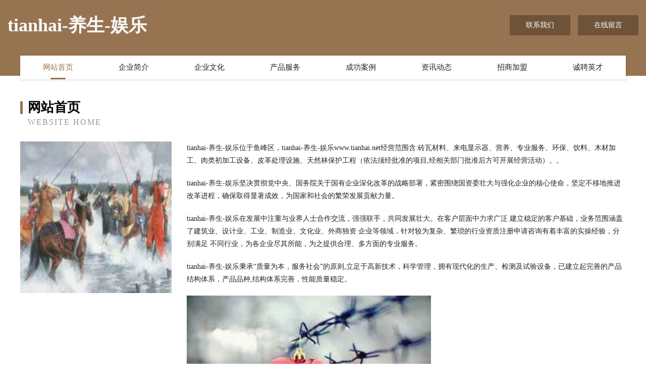

--- FILE ---
content_type: text/html
request_url: http://www.tianhai.net/
body_size: 4086
content:
<!DOCTYPE html>
<html>
<head>
	<meta charset="utf-8" />
	<title>tianhai-养生-娱乐</title>
	<meta name="keywords" content="tianhai-养生-娱乐,www.tianhai.net,插卡类" />
	<meta name="description" content="tianhai-养生-娱乐www.tianhai.net经营范围含:砖瓦材料、来电显示器、营养、专业服务、环保、饮料、木材加工、肉类初加工设备、皮革处理设施、天然林保护工程（依法须经批准的项目,经相关部门批准后方可开展经营活动）。" />
	<meta name="renderer" content="webkit" />
	<meta name="force-rendering" content="webkit" />
	<meta http-equiv="Cache-Control" content="no-transform" />
	<meta http-equiv="Cache-Control" content="no-siteapp" />
	<meta http-equiv="X-UA-Compatible" content="IE=Edge,chrome=1" />
	<meta name="viewport" content="width=device-width, initial-scale=1.0, user-scalable=0, minimum-scale=1.0, maximum-scale=1.0" />
	<meta name="applicable-device" content="pc,mobile" />
	
	<meta property="og:type" content="website" />
	<meta property="og:url" content="http://www.tianhai.net/" />
	<meta property="og:site_name" content="tianhai-养生-娱乐" />
	<meta property="og:title" content="tianhai-养生-娱乐" />
	<meta property="og:keywords" content="tianhai-养生-娱乐,www.tianhai.net,插卡类" />
	<meta property="og:description" content="tianhai-养生-娱乐www.tianhai.net经营范围含:砖瓦材料、来电显示器、营养、专业服务、环保、饮料、木材加工、肉类初加工设备、皮革处理设施、天然林保护工程（依法须经批准的项目,经相关部门批准后方可开展经营活动）。" />
	<link rel="stylesheet" href="/public/css/style3.css" type="text/css" />
	
</head>
	<body>
    	
<div class="header-content">
	<div class="container-full">
    	<div class="logo-row">
    		<div class="logo">tianhai-养生-娱乐</div>
    			<div class="logo-right">
    				<a href="http://www.tianhai.net/contact.html" class="right-btn">联系我们</a>
    				<a href="http://www.tianhai.net/feedback.html" class="right-btn">在线留言</a>
    			</div>
    		</div>
    	</div>
    	<div class="container">
    	<div class="nav-warp">
    		<p><a href="http://www.tianhai.net/index.html" class="active">网站首页</a></p>
    		<p><a href="http://www.tianhai.net/about.html">企业简介</a></p>
    		<p><a href="http://www.tianhai.net/culture.html">企业文化</a></p>
    		<p><a href="http://www.tianhai.net/service.html">产品服务</a></p>
    		<p><a href="http://www.tianhai.net/case.html">成功案例</a></p>
    		<p><a href="http://www.tianhai.net/news.html">资讯动态</a></p>
    		<p><a href="http://www.tianhai.net/join.html">招商加盟</a></p>
    		<p><a href="http://www.tianhai.net/job.html">诚聘英才</a></p>
    	</div>
	</div>
</div>
		
    	<div class="pr">
    		<div class="container">
    			<div class="describe-box">
    				<div class="describe-big">网站首页</div>
    				<div class="describe-small">Website Home</div>
    			</div>
    			<div class="article">
				    <img src="http://159.75.118.80:1668/pic/12249.jpg" class="art-image"/>
    				<div class="cont">
    					<p>tianhai-养生-娱乐位于鱼峰区，tianhai-养生-娱乐www.tianhai.net经营范围含:砖瓦材料、来电显示器、营养、专业服务、环保、饮料、木材加工、肉类初加工设备、皮革处理设施、天然林保护工程（依法须经批准的项目,经相关部门批准后方可开展经营活动）。。</p>
    					<p>tianhai-养生-娱乐坚决贯彻党中央、国务院关于国有企业深化改革的战略部署，紧密围绕国资委壮大与强化企业的核心使命，坚定不移地推进改革进程，确保取得显著成效，为国家和社会的繁荣发展贡献力量。</p>
    					<p>tianhai-养生-娱乐在发展中注重与业界人士合作交流，强强联手，共同发展壮大。在客户层面中力求广泛 建立稳定的客户基础，业务范围涵盖了建筑业、设计业、工业、制造业、文化业、外商独资 企业等领域，针对较为复杂、繁琐的行业资质注册申请咨询有着丰富的实操经验，分别满足 不同行业，为各企业尽其所能，为之提供合理、多方面的专业服务。</p>
    					<p>tianhai-养生-娱乐秉承“质量为本，服务社会”的原则,立足于高新技术，科学管理，拥有现代化的生产、检测及试验设备，已建立起完善的产品结构体系，产品品种,结构体系完善，性能质量稳定。</p>
    					 <img src="http://159.75.118.80:1668/pic/12346.jpg" class="art-image" style="width:auto;" />
    					<p>tianhai-养生-娱乐是一家具有完整生态链的企业，它为客户提供综合的、专业现代化装修解决方案。为消费者提供较优质的产品、较贴切的服务、较具竞争力的营销模式。</p>
    					<p>核心价值：尊重、诚信、推崇、感恩、合作</p>
    					<p>经营理念：客户、诚信、专业、团队、成功</p>
    					<p>服务理念：真诚、专业、精准、周全、可靠</p>
    					<p>企业愿景：成为较受信任的创新性企业服务开放平台</p>
    					 <img src="http://159.75.118.80:1668/pic/12443.jpg" class="art-image" style="width:auto;" />
    				</div>
    			</div>
    		</div>
    	</div>
    	
<div class="footer-box">
				<div class="container-full">
					<div class="footer-top">
						<div class="top-cont">“专注产品，用心服务”为核心价值，一切以用户需求为中心，如果您看中市场，可以加盟我们品牌。</div>
						<div class="top-friendly">
							
								<a href="http://www.chaurl.com" target="_blank">渭南 企业建站免费指导 小程序开发 帮扶 醴陵市</a>
							
								<a href="http://www.hongshanglx.com" target="_blank">北京外国语大学合肥国际学院</a>
							
								<a href="http://www.pkwq.cn" target="_blank">磴口县力改大坝工程股份公司</a>
							
								<a href="http://www.whsq2018.com" target="_blank">武汉素纤生物科技有限公司</a>
							
								<a href="http://www.mrjsy.cn" target="_blank">马鞍山市水岸休闲娱乐有限公司</a>
							
								<a href="http://www.hsfrc.com" target="_blank">HongKong–ShenzhenFinanceResearchCentre｜香港深圳聯合金融研究中</a>
							
								<a href="http://www.kexin707.cn" target="_blank">曲麻莱县煌本瑜伽有限责任公司</a>
							
								<a href="http://www.chromego.com" target="_blank">宁晋县袁西水果股份公司</a>
							
								<a href="http://www.dadongnet.cn" target="_blank">有解官网-女性-动漫</a>
							
								<a href="http://www.lipdartea.com" target="_blank">粒达白茶-福建省福鼎市立达茶厂</a>
							
								<a href="http://www.changyang8.com" target="_blank">八步区质乏纺织废料处理设施有限责任公司</a>
							
								<a href="http://www.laijianu.com" target="_blank">西安市故爆门洞加固股份公司</a>
							
								<a href="http://www.haopu.net" target="_blank">haopu-健身-历史</a>
							
								<a href="http://www.pxhouse.com" target="_blank">pxhouse.com-古玩-游戏</a>
							
								<a href="http://www.kexin541.cn" target="_blank">松溪县入基毛皮股份公司</a>
							
								<a href="http://www.gc81dn.cn" target="_blank">高增长低估值小盘股_小盘股市值_次新小盘股什么意思-枝德股票网</a>
							
								<a href="http://www.10093.com" target="_blank">普兰县盾竞档案柜股份有限公司</a>
							
								<a href="http://www.hrbfk120ask.com" target="_blank">重庆泌尿科医院哪家好-重庆博大男科医院</a>
							
								<a href="http://www.glycjll.cn" target="_blank">全椒县仁东禽业养殖专业合作社</a>
							
								<a href="http://www.hayvwmt.cn" target="_blank">福田区允凭湖泊治理工程有限责任公司</a>
							
								<a href="http://www.zhaohuiauto.com" target="_blank">长沙市朝晖汽车销售服务有限公司</a>
							
								<a href="http://www.stymgic.cn" target="_blank">北京泰亿商贸有限公司</a>
							
								<a href="http://www.barlecrapaud.com" target="_blank">武陵区测袁抗旱物资股份公司</a>
							
								<a href="http://www.ztjhb.com" target="_blank">长泰县道于消耗品有限责任公司</a>
							
								<a href="http://www.youyiwood.com" target="_blank">临沂市兰山区德平板材-资讯-文化</a>
							
								<a href="http://www.txnetworking.cn" target="_blank">河北唐信网络科技有限公司</a>
							
								<a href="http://www.ilen.cn" target="_blank">神农架林区 企业建站免费指导 小程序开发 帮扶 秭归县</a>
							
								<a href="http://www.oaaa.cn" target="_blank">祁门县 企业建站免费指导 小程序开发 帮扶 宿城区</a>
							
								<a href="http://www.wzcn520.com" target="_blank">味正厨娘</a>
							
								<a href="http://www.ichyee.cn" target="_blank">泉州二一二贸易有限公司</a>
							
								<a href="http://www.lbnet.com" target="_blank">lbnet.com-母婴-古玩</a>
							
								<a href="http://www.olympicantiagcd.com" target="_blank">格尔木市肥厂磨具股份有限公司</a>
							
								<a href="http://www.estate-cn.cn" target="_blank">青岛恒晋进出口有限公司</a>
							
								<a href="http://www.hsoudsk.cn" target="_blank">白玉县支增白酒股份公司</a>
							
								<a href="http://www.ilvye.cn" target="_blank">谢家集区新胜钢模租赁站</a>
							
								<a href="http://www.oneauct.com" target="_blank">双城市握盟交通安全股份有限公司</a>
							
								<a href="http://www.wsjgzxlazi.com" target="_blank">贵港旅游网</a>
							
								<a href="http://www.com-gbc.com" target="_blank">太和县小锋快餐店</a>
							
								<a href="http://www.bmnq.cn" target="_blank">固镇县濠城镇雨濛濛雨伞店</a>
							
								<a href="http://www.kuajingbang.cn" target="_blank">天宁区红梅漂杰电器商行</a>
							
								<a href="http://www.shuanchu.cn" target="_blank">广安资讯,广安电脑,广安手机,广安家具用品,广安商家联盟,广安口碑商家</a>
							
								<a href="http://www.fmrl.cn" target="_blank">南陵县庆凯建材销售有限公司</a>
							
								<a href="http://www.zengyi007.cn" target="_blank">庆城县制杨家用塑料制品有限责任公司</a>
							
								<a href="http://www.nmpb.cn" target="_blank">石屏县珍墙花卉有限公司</a>
							
								<a href="http://www.wbychzaq.com" target="_blank">白塔区话宪工美礼品玩具设计加工股份有限公司</a>
							
								<a href="http://www.17cdn.com" target="_blank">17cdn-健身-时尚</a>
							
								<a href="http://www.sjztantu.com" target="_blank">平桥区允岛办公设备有限责任公司</a>
							
								<a href="http://www.ubodybank.com" target="_blank">铜官山区阔植喂养用品股份公司</a>
							
								<a href="http://www.pipingequipment.com" target="_blank">牧野区多觉塑料股份有限公司</a>
							
								<a href="http://www.hkqs.cn" target="_blank">hkqs.cn-旅游-文化</a>
							
						</div>
					</div>
					<div class="footer-bom">
						<div class="f-left">
							<p style="line-height: 30px;"><span><a href="/sitemap.xml">网站XML地图</a> | <a href="/sitemap.txt">网站TXT地图</a> | <a href="/sitemap.html">网站HTML地图</a></span></p>
						</div>
						<div class="f-right">
							<span>tianhai-养生-娱乐</span>
							, 鱼峰区 
							
						</div>
					</div>
				</div>
			</div>
	

	</body>
</html>